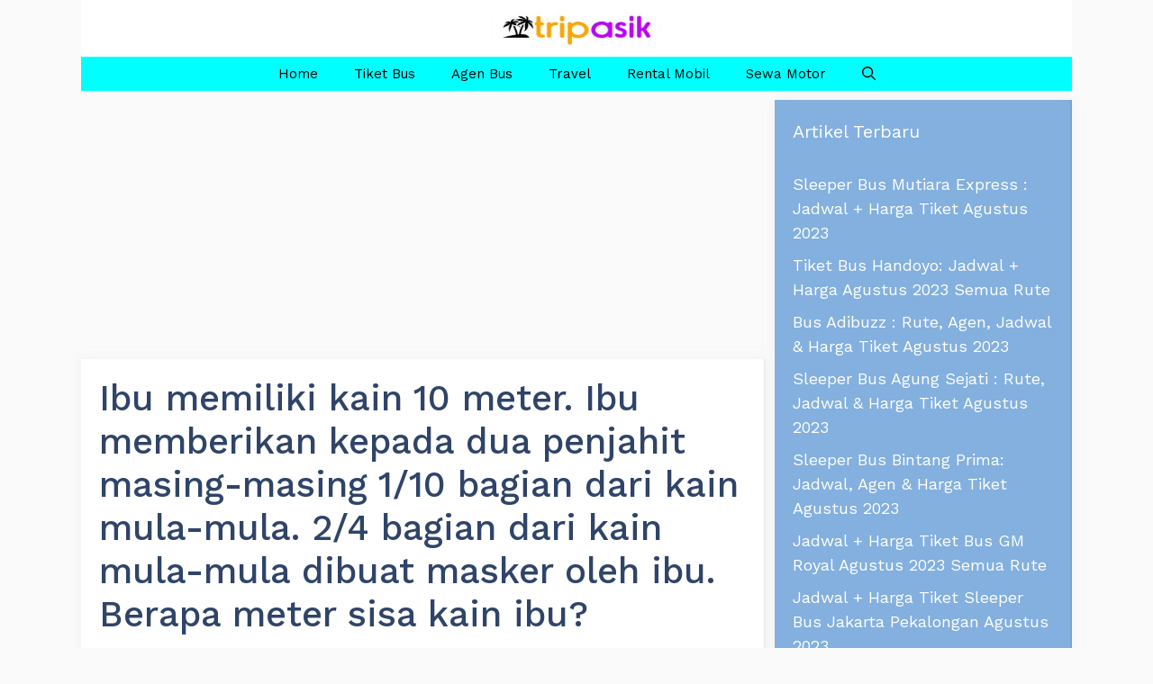

--- FILE ---
content_type: text/html; charset=UTF-8
request_url: https://tripasik.com/ibu-memiliki-kain-10-meter/
body_size: 15405
content:
<!DOCTYPE html>
<html lang="en-US">
<head><script async src="https://pagead2.googlesyndication.com/pagead/js/adsbygoogle.js?client=ca-pub-4739273264726855"
     crossorigin="anonymous"></script>
	<meta charset="UTF-8">
	<meta name='robots' content='index, follow, max-image-preview:large, max-snippet:-1, max-video-preview:-1' />
<meta name="viewport" content="width=device-width, initial-scale=1">
	<!-- This site is optimized with the Yoast SEO plugin v20.12 - https://yoast.com/wordpress/plugins/seo/ -->
	<title>Ibu memiliki kain 10 meter. Ibu memberikan kepada dua penjahit masing-masing 1/10 bagian dari kain mula-mula. 2/4 bagian dari kain mula-mula dibuat masker oleh ibu. Berapa meter sisa kain ibu?</title>
	<link rel="canonical" href="https://tripasik.com/ibu-memiliki-kain-10-meter/" />
	<meta property="og:locale" content="en_US" />
	<meta property="og:type" content="article" />
	<meta property="og:title" content="Ibu memiliki kain 10 meter. Ibu memberikan kepada dua penjahit masing-masing 1/10 bagian dari kain mula-mula. 2/4 bagian dari kain mula-mula dibuat masker oleh ibu. Berapa meter sisa kain ibu?" />
	<meta property="og:description" content="Tripasik.com &#8211; Kali ini kita akan berbagi jawaban dari soal &#8220;Ibu memiliki kain 10 meter. Ibu memberikan kepada dua" />
	<meta property="og:url" content="https://tripasik.com/ibu-memiliki-kain-10-meter/" />
	<meta property="og:site_name" content="Tempat Nongkrong √ Tiket Bus √ Agen Travel √ Rental Mobil &amp; Motor" />
	<meta property="article:published_time" content="2020-07-14T07:36:58+00:00" />
	<meta property="article:modified_time" content="2020-07-14T07:36:59+00:00" />
	<meta property="og:image" content="https://tripasik.com/wp-content/uploads/2020/07/Ibu-memiliki-kain-10-meter.jpg" />
	<meta property="og:image:width" content="674" />
	<meta property="og:image:height" content="510" />
	<meta property="og:image:type" content="image/jpeg" />
	<meta name="author" content="Trip Asik" />
	<meta name="twitter:card" content="summary_large_image" />
	<meta name="twitter:label1" content="Written by" />
	<meta name="twitter:data1" content="Trip Asik" />
	<meta name="twitter:label2" content="Est. reading time" />
	<meta name="twitter:data2" content="2 minutes" />
	<script type="application/ld+json" class="yoast-schema-graph">{"@context":"https://schema.org","@graph":[{"@type":"Article","@id":"https://tripasik.com/ibu-memiliki-kain-10-meter/#article","isPartOf":{"@id":"https://tripasik.com/ibu-memiliki-kain-10-meter/"},"author":{"name":"Trip Asik","@id":"https://tripasik.com/#/schema/person/2b16efb02da8d4de47e9de37b5c3aaec"},"headline":"Ibu memiliki kain 10 meter. Ibu memberikan kepada dua penjahit masing-masing 1/10 bagian dari kain mula-mula. 2/4 bagian dari kain mula-mula dibuat masker oleh ibu. Berapa meter sisa kain ibu?","datePublished":"2020-07-14T07:36:58+00:00","dateModified":"2020-07-14T07:36:59+00:00","mainEntityOfPage":{"@id":"https://tripasik.com/ibu-memiliki-kain-10-meter/"},"wordCount":431,"commentCount":0,"publisher":{"@id":"https://tripasik.com/#/schema/person/2b16efb02da8d4de47e9de37b5c3aaec"},"image":{"@id":"https://tripasik.com/ibu-memiliki-kain-10-meter/#primaryimage"},"thumbnailUrl":"https://tripasik.com/wp-content/uploads/2020/07/Ibu-memiliki-kain-10-meter.jpg","articleSection":["Soal TVRI"],"inLanguage":"en-US","potentialAction":[{"@type":"CommentAction","name":"Comment","target":["https://tripasik.com/ibu-memiliki-kain-10-meter/#respond"]}]},{"@type":"WebPage","@id":"https://tripasik.com/ibu-memiliki-kain-10-meter/","url":"https://tripasik.com/ibu-memiliki-kain-10-meter/","name":"Ibu memiliki kain 10 meter. Ibu memberikan kepada dua penjahit masing-masing 1/10 bagian dari kain mula-mula. 2/4 bagian dari kain mula-mula dibuat masker oleh ibu. Berapa meter sisa kain ibu?","isPartOf":{"@id":"https://tripasik.com/#website"},"primaryImageOfPage":{"@id":"https://tripasik.com/ibu-memiliki-kain-10-meter/#primaryimage"},"image":{"@id":"https://tripasik.com/ibu-memiliki-kain-10-meter/#primaryimage"},"thumbnailUrl":"https://tripasik.com/wp-content/uploads/2020/07/Ibu-memiliki-kain-10-meter.jpg","datePublished":"2020-07-14T07:36:58+00:00","dateModified":"2020-07-14T07:36:59+00:00","breadcrumb":{"@id":"https://tripasik.com/ibu-memiliki-kain-10-meter/#breadcrumb"},"inLanguage":"en-US","potentialAction":[{"@type":"ReadAction","target":["https://tripasik.com/ibu-memiliki-kain-10-meter/"]}]},{"@type":"ImageObject","inLanguage":"en-US","@id":"https://tripasik.com/ibu-memiliki-kain-10-meter/#primaryimage","url":"https://tripasik.com/wp-content/uploads/2020/07/Ibu-memiliki-kain-10-meter.jpg","contentUrl":"https://tripasik.com/wp-content/uploads/2020/07/Ibu-memiliki-kain-10-meter.jpg","width":674,"height":510,"caption":"Ibu memiliki kain 10 meter. Ibu memberikan kepada dua penjahit masing-masing 1/10 bagian dari kain mula-mula. 2/4 bagian dari kain mula-mula dibuat masker oleh ibu. Berapa meter sisa kain ibu?"},{"@type":"BreadcrumbList","@id":"https://tripasik.com/ibu-memiliki-kain-10-meter/#breadcrumb","itemListElement":[{"@type":"ListItem","position":1,"name":"Beranda","item":"https://tripasik.com/"},{"@type":"ListItem","position":2,"name":"Soal TVRI","item":"https://tripasik.com/soal-tvri/"},{"@type":"ListItem","position":3,"name":"Ibu memiliki kain 10 meter. Ibu memberikan kepada dua penjahit masing-masing 1/10 bagian dari kain mula-mula. 2/4 bagian dari kain mula-mula dibuat masker oleh ibu. Berapa meter sisa kain ibu?"}]},{"@type":"WebSite","@id":"https://tripasik.com/#website","url":"https://tripasik.com/","name":"Tempat Nongkrong √ Tiket Bus √ Agen Travel √ Rental Mobil &amp; Motor","description":"Tempat Nongkrong terdekat, harga tiket bus, agen travel, rental mobil dan sewa motor terdekat, kode redeem ff dan nama ff keren","publisher":{"@id":"https://tripasik.com/#/schema/person/2b16efb02da8d4de47e9de37b5c3aaec"},"potentialAction":[{"@type":"SearchAction","target":{"@type":"EntryPoint","urlTemplate":"https://tripasik.com/?s={search_term_string}"},"query-input":"required name=search_term_string"}],"inLanguage":"en-US"},{"@type":["Person","Organization"],"@id":"https://tripasik.com/#/schema/person/2b16efb02da8d4de47e9de37b5c3aaec","name":"Trip Asik","image":{"@type":"ImageObject","inLanguage":"en-US","@id":"https://tripasik.com/#/schema/person/image/","url":"https://tripasik.com/wp-content/uploads/2021/06/cropped-logotripasik-188-x-40-1.png","contentUrl":"https://tripasik.com/wp-content/uploads/2021/06/cropped-logotripasik-188-x-40-1.png","width":188,"height":40,"caption":"Trip Asik"},"logo":{"@id":"https://tripasik.com/#/schema/person/image/"},"description":"TripAsik.com merupakan sebuah blog yang berisi tentang informasi tempat nongkrong, cafe, hotel, restoran, Kode Redeem FF ML PUBG, dan Kunci Jawaban Soal"}]}</script>
	<!-- / Yoast SEO plugin. -->


<link rel='dns-prefetch' href='//stats.wp.com' />
<link href='https://fonts.gstatic.com' crossorigin rel='preconnect' />
<link href='https://fonts.googleapis.com' crossorigin rel='preconnect' />
<link rel="alternate" type="application/rss+xml" title="Tempat Nongkrong √ Tiket Bus √ Agen Travel √ Rental Mobil &amp; Motor &raquo; Feed" href="https://tripasik.com/feed/" />
<link rel="alternate" type="application/rss+xml" title="Tempat Nongkrong √ Tiket Bus √ Agen Travel √ Rental Mobil &amp; Motor &raquo; Comments Feed" href="https://tripasik.com/comments/feed/" />
<link rel="alternate" type="application/rss+xml" title="Tempat Nongkrong √ Tiket Bus √ Agen Travel √ Rental Mobil &amp; Motor &raquo; Ibu memiliki kain 10 meter. Ibu memberikan kepada dua penjahit masing-masing 1/10 bagian dari kain mula-mula. 2/4 bagian dari kain mula-mula dibuat masker oleh ibu. Berapa meter sisa kain ibu? Comments Feed" href="https://tripasik.com/ibu-memiliki-kain-10-meter/feed/" />
<script>
window._wpemojiSettings = {"baseUrl":"https:\/\/s.w.org\/images\/core\/emoji\/14.0.0\/72x72\/","ext":".png","svgUrl":"https:\/\/s.w.org\/images\/core\/emoji\/14.0.0\/svg\/","svgExt":".svg","source":{"concatemoji":"https:\/\/tripasik.com\/wp-includes\/js\/wp-emoji-release.min.js?ver=6.2.8"}};
/*! This file is auto-generated */
!function(e,a,t){var n,r,o,i=a.createElement("canvas"),p=i.getContext&&i.getContext("2d");function s(e,t){p.clearRect(0,0,i.width,i.height),p.fillText(e,0,0);e=i.toDataURL();return p.clearRect(0,0,i.width,i.height),p.fillText(t,0,0),e===i.toDataURL()}function c(e){var t=a.createElement("script");t.src=e,t.defer=t.type="text/javascript",a.getElementsByTagName("head")[0].appendChild(t)}for(o=Array("flag","emoji"),t.supports={everything:!0,everythingExceptFlag:!0},r=0;r<o.length;r++)t.supports[o[r]]=function(e){if(p&&p.fillText)switch(p.textBaseline="top",p.font="600 32px Arial",e){case"flag":return s("\ud83c\udff3\ufe0f\u200d\u26a7\ufe0f","\ud83c\udff3\ufe0f\u200b\u26a7\ufe0f")?!1:!s("\ud83c\uddfa\ud83c\uddf3","\ud83c\uddfa\u200b\ud83c\uddf3")&&!s("\ud83c\udff4\udb40\udc67\udb40\udc62\udb40\udc65\udb40\udc6e\udb40\udc67\udb40\udc7f","\ud83c\udff4\u200b\udb40\udc67\u200b\udb40\udc62\u200b\udb40\udc65\u200b\udb40\udc6e\u200b\udb40\udc67\u200b\udb40\udc7f");case"emoji":return!s("\ud83e\udef1\ud83c\udffb\u200d\ud83e\udef2\ud83c\udfff","\ud83e\udef1\ud83c\udffb\u200b\ud83e\udef2\ud83c\udfff")}return!1}(o[r]),t.supports.everything=t.supports.everything&&t.supports[o[r]],"flag"!==o[r]&&(t.supports.everythingExceptFlag=t.supports.everythingExceptFlag&&t.supports[o[r]]);t.supports.everythingExceptFlag=t.supports.everythingExceptFlag&&!t.supports.flag,t.DOMReady=!1,t.readyCallback=function(){t.DOMReady=!0},t.supports.everything||(n=function(){t.readyCallback()},a.addEventListener?(a.addEventListener("DOMContentLoaded",n,!1),e.addEventListener("load",n,!1)):(e.attachEvent("onload",n),a.attachEvent("onreadystatechange",function(){"complete"===a.readyState&&t.readyCallback()})),(e=t.source||{}).concatemoji?c(e.concatemoji):e.wpemoji&&e.twemoji&&(c(e.twemoji),c(e.wpemoji)))}(window,document,window._wpemojiSettings);
</script>
<style>
img.wp-smiley,
img.emoji {
	display: inline !important;
	border: none !important;
	box-shadow: none !important;
	height: 1em !important;
	width: 1em !important;
	margin: 0 0.07em !important;
	vertical-align: -0.1em !important;
	background: none !important;
	padding: 0 !important;
}
</style>
	<link rel='stylesheet' id='wp-block-library-css' href='https://tripasik.com/wp-includes/css/dist/block-library/style.min.css?ver=6.2.8' media='all' />
<style id='wp-block-library-inline-css'>
.has-text-align-justify{text-align:justify;}
</style>
<link rel='stylesheet' id='jetpack-videopress-video-block-view-css' href='https://tripasik.com/wp-content/plugins/jetpack/jetpack_vendor/automattic/jetpack-videopress/build/block-editor/blocks/video/view.css?minify=false&#038;ver=34ae973733627b74a14e' media='all' />
<link rel='stylesheet' id='mediaelement-css' href='https://tripasik.com/wp-includes/js/mediaelement/mediaelementplayer-legacy.min.css?ver=4.2.17' media='all' />
<link rel='stylesheet' id='wp-mediaelement-css' href='https://tripasik.com/wp-includes/js/mediaelement/wp-mediaelement.min.css?ver=6.2.8' media='all' />
<link rel='stylesheet' id='classic-theme-styles-css' href='https://tripasik.com/wp-includes/css/classic-themes.min.css?ver=6.2.8' media='all' />
<style id='global-styles-inline-css'>
body{--wp--preset--color--black: #000000;--wp--preset--color--cyan-bluish-gray: #abb8c3;--wp--preset--color--white: #ffffff;--wp--preset--color--pale-pink: #f78da7;--wp--preset--color--vivid-red: #cf2e2e;--wp--preset--color--luminous-vivid-orange: #ff6900;--wp--preset--color--luminous-vivid-amber: #fcb900;--wp--preset--color--light-green-cyan: #7bdcb5;--wp--preset--color--vivid-green-cyan: #00d084;--wp--preset--color--pale-cyan-blue: #8ed1fc;--wp--preset--color--vivid-cyan-blue: #0693e3;--wp--preset--color--vivid-purple: #9b51e0;--wp--preset--color--contrast: var(--contrast);--wp--preset--color--contrast-2: var(--contrast-2);--wp--preset--color--contrast-3: var(--contrast-3);--wp--preset--color--base: var(--base);--wp--preset--color--base-2: var(--base-2);--wp--preset--color--base-3: var(--base-3);--wp--preset--color--accent: var(--accent);--wp--preset--color--accent-2: var(--accent-2);--wp--preset--color--accent-hover: var(--accent-hover);--wp--preset--gradient--vivid-cyan-blue-to-vivid-purple: linear-gradient(135deg,rgba(6,147,227,1) 0%,rgb(155,81,224) 100%);--wp--preset--gradient--light-green-cyan-to-vivid-green-cyan: linear-gradient(135deg,rgb(122,220,180) 0%,rgb(0,208,130) 100%);--wp--preset--gradient--luminous-vivid-amber-to-luminous-vivid-orange: linear-gradient(135deg,rgba(252,185,0,1) 0%,rgba(255,105,0,1) 100%);--wp--preset--gradient--luminous-vivid-orange-to-vivid-red: linear-gradient(135deg,rgba(255,105,0,1) 0%,rgb(207,46,46) 100%);--wp--preset--gradient--very-light-gray-to-cyan-bluish-gray: linear-gradient(135deg,rgb(238,238,238) 0%,rgb(169,184,195) 100%);--wp--preset--gradient--cool-to-warm-spectrum: linear-gradient(135deg,rgb(74,234,220) 0%,rgb(151,120,209) 20%,rgb(207,42,186) 40%,rgb(238,44,130) 60%,rgb(251,105,98) 80%,rgb(254,248,76) 100%);--wp--preset--gradient--blush-light-purple: linear-gradient(135deg,rgb(255,206,236) 0%,rgb(152,150,240) 100%);--wp--preset--gradient--blush-bordeaux: linear-gradient(135deg,rgb(254,205,165) 0%,rgb(254,45,45) 50%,rgb(107,0,62) 100%);--wp--preset--gradient--luminous-dusk: linear-gradient(135deg,rgb(255,203,112) 0%,rgb(199,81,192) 50%,rgb(65,88,208) 100%);--wp--preset--gradient--pale-ocean: linear-gradient(135deg,rgb(255,245,203) 0%,rgb(182,227,212) 50%,rgb(51,167,181) 100%);--wp--preset--gradient--electric-grass: linear-gradient(135deg,rgb(202,248,128) 0%,rgb(113,206,126) 100%);--wp--preset--gradient--midnight: linear-gradient(135deg,rgb(2,3,129) 0%,rgb(40,116,252) 100%);--wp--preset--duotone--dark-grayscale: url('#wp-duotone-dark-grayscale');--wp--preset--duotone--grayscale: url('#wp-duotone-grayscale');--wp--preset--duotone--purple-yellow: url('#wp-duotone-purple-yellow');--wp--preset--duotone--blue-red: url('#wp-duotone-blue-red');--wp--preset--duotone--midnight: url('#wp-duotone-midnight');--wp--preset--duotone--magenta-yellow: url('#wp-duotone-magenta-yellow');--wp--preset--duotone--purple-green: url('#wp-duotone-purple-green');--wp--preset--duotone--blue-orange: url('#wp-duotone-blue-orange');--wp--preset--font-size--small: 13px;--wp--preset--font-size--medium: 20px;--wp--preset--font-size--large: 36px;--wp--preset--font-size--x-large: 42px;--wp--preset--spacing--20: 0.44rem;--wp--preset--spacing--30: 0.67rem;--wp--preset--spacing--40: 1rem;--wp--preset--spacing--50: 1.5rem;--wp--preset--spacing--60: 2.25rem;--wp--preset--spacing--70: 3.38rem;--wp--preset--spacing--80: 5.06rem;--wp--preset--shadow--natural: 6px 6px 9px rgba(0, 0, 0, 0.2);--wp--preset--shadow--deep: 12px 12px 50px rgba(0, 0, 0, 0.4);--wp--preset--shadow--sharp: 6px 6px 0px rgba(0, 0, 0, 0.2);--wp--preset--shadow--outlined: 6px 6px 0px -3px rgba(255, 255, 255, 1), 6px 6px rgba(0, 0, 0, 1);--wp--preset--shadow--crisp: 6px 6px 0px rgba(0, 0, 0, 1);}:where(.is-layout-flex){gap: 0.5em;}body .is-layout-flow > .alignleft{float: left;margin-inline-start: 0;margin-inline-end: 2em;}body .is-layout-flow > .alignright{float: right;margin-inline-start: 2em;margin-inline-end: 0;}body .is-layout-flow > .aligncenter{margin-left: auto !important;margin-right: auto !important;}body .is-layout-constrained > .alignleft{float: left;margin-inline-start: 0;margin-inline-end: 2em;}body .is-layout-constrained > .alignright{float: right;margin-inline-start: 2em;margin-inline-end: 0;}body .is-layout-constrained > .aligncenter{margin-left: auto !important;margin-right: auto !important;}body .is-layout-constrained > :where(:not(.alignleft):not(.alignright):not(.alignfull)){max-width: var(--wp--style--global--content-size);margin-left: auto !important;margin-right: auto !important;}body .is-layout-constrained > .alignwide{max-width: var(--wp--style--global--wide-size);}body .is-layout-flex{display: flex;}body .is-layout-flex{flex-wrap: wrap;align-items: center;}body .is-layout-flex > *{margin: 0;}:where(.wp-block-columns.is-layout-flex){gap: 2em;}.has-black-color{color: var(--wp--preset--color--black) !important;}.has-cyan-bluish-gray-color{color: var(--wp--preset--color--cyan-bluish-gray) !important;}.has-white-color{color: var(--wp--preset--color--white) !important;}.has-pale-pink-color{color: var(--wp--preset--color--pale-pink) !important;}.has-vivid-red-color{color: var(--wp--preset--color--vivid-red) !important;}.has-luminous-vivid-orange-color{color: var(--wp--preset--color--luminous-vivid-orange) !important;}.has-luminous-vivid-amber-color{color: var(--wp--preset--color--luminous-vivid-amber) !important;}.has-light-green-cyan-color{color: var(--wp--preset--color--light-green-cyan) !important;}.has-vivid-green-cyan-color{color: var(--wp--preset--color--vivid-green-cyan) !important;}.has-pale-cyan-blue-color{color: var(--wp--preset--color--pale-cyan-blue) !important;}.has-vivid-cyan-blue-color{color: var(--wp--preset--color--vivid-cyan-blue) !important;}.has-vivid-purple-color{color: var(--wp--preset--color--vivid-purple) !important;}.has-black-background-color{background-color: var(--wp--preset--color--black) !important;}.has-cyan-bluish-gray-background-color{background-color: var(--wp--preset--color--cyan-bluish-gray) !important;}.has-white-background-color{background-color: var(--wp--preset--color--white) !important;}.has-pale-pink-background-color{background-color: var(--wp--preset--color--pale-pink) !important;}.has-vivid-red-background-color{background-color: var(--wp--preset--color--vivid-red) !important;}.has-luminous-vivid-orange-background-color{background-color: var(--wp--preset--color--luminous-vivid-orange) !important;}.has-luminous-vivid-amber-background-color{background-color: var(--wp--preset--color--luminous-vivid-amber) !important;}.has-light-green-cyan-background-color{background-color: var(--wp--preset--color--light-green-cyan) !important;}.has-vivid-green-cyan-background-color{background-color: var(--wp--preset--color--vivid-green-cyan) !important;}.has-pale-cyan-blue-background-color{background-color: var(--wp--preset--color--pale-cyan-blue) !important;}.has-vivid-cyan-blue-background-color{background-color: var(--wp--preset--color--vivid-cyan-blue) !important;}.has-vivid-purple-background-color{background-color: var(--wp--preset--color--vivid-purple) !important;}.has-black-border-color{border-color: var(--wp--preset--color--black) !important;}.has-cyan-bluish-gray-border-color{border-color: var(--wp--preset--color--cyan-bluish-gray) !important;}.has-white-border-color{border-color: var(--wp--preset--color--white) !important;}.has-pale-pink-border-color{border-color: var(--wp--preset--color--pale-pink) !important;}.has-vivid-red-border-color{border-color: var(--wp--preset--color--vivid-red) !important;}.has-luminous-vivid-orange-border-color{border-color: var(--wp--preset--color--luminous-vivid-orange) !important;}.has-luminous-vivid-amber-border-color{border-color: var(--wp--preset--color--luminous-vivid-amber) !important;}.has-light-green-cyan-border-color{border-color: var(--wp--preset--color--light-green-cyan) !important;}.has-vivid-green-cyan-border-color{border-color: var(--wp--preset--color--vivid-green-cyan) !important;}.has-pale-cyan-blue-border-color{border-color: var(--wp--preset--color--pale-cyan-blue) !important;}.has-vivid-cyan-blue-border-color{border-color: var(--wp--preset--color--vivid-cyan-blue) !important;}.has-vivid-purple-border-color{border-color: var(--wp--preset--color--vivid-purple) !important;}.has-vivid-cyan-blue-to-vivid-purple-gradient-background{background: var(--wp--preset--gradient--vivid-cyan-blue-to-vivid-purple) !important;}.has-light-green-cyan-to-vivid-green-cyan-gradient-background{background: var(--wp--preset--gradient--light-green-cyan-to-vivid-green-cyan) !important;}.has-luminous-vivid-amber-to-luminous-vivid-orange-gradient-background{background: var(--wp--preset--gradient--luminous-vivid-amber-to-luminous-vivid-orange) !important;}.has-luminous-vivid-orange-to-vivid-red-gradient-background{background: var(--wp--preset--gradient--luminous-vivid-orange-to-vivid-red) !important;}.has-very-light-gray-to-cyan-bluish-gray-gradient-background{background: var(--wp--preset--gradient--very-light-gray-to-cyan-bluish-gray) !important;}.has-cool-to-warm-spectrum-gradient-background{background: var(--wp--preset--gradient--cool-to-warm-spectrum) !important;}.has-blush-light-purple-gradient-background{background: var(--wp--preset--gradient--blush-light-purple) !important;}.has-blush-bordeaux-gradient-background{background: var(--wp--preset--gradient--blush-bordeaux) !important;}.has-luminous-dusk-gradient-background{background: var(--wp--preset--gradient--luminous-dusk) !important;}.has-pale-ocean-gradient-background{background: var(--wp--preset--gradient--pale-ocean) !important;}.has-electric-grass-gradient-background{background: var(--wp--preset--gradient--electric-grass) !important;}.has-midnight-gradient-background{background: var(--wp--preset--gradient--midnight) !important;}.has-small-font-size{font-size: var(--wp--preset--font-size--small) !important;}.has-medium-font-size{font-size: var(--wp--preset--font-size--medium) !important;}.has-large-font-size{font-size: var(--wp--preset--font-size--large) !important;}.has-x-large-font-size{font-size: var(--wp--preset--font-size--x-large) !important;}
.wp-block-navigation a:where(:not(.wp-element-button)){color: inherit;}
:where(.wp-block-columns.is-layout-flex){gap: 2em;}
.wp-block-pullquote{font-size: 1.5em;line-height: 1.6;}
</style>
<link rel='stylesheet' id='ez-toc-css' href='https://tripasik.com/wp-content/plugins/easy-table-of-contents/assets/css/screen.min.css?ver=2.0.52' media='all' />
<style id='ez-toc-inline-css'>
div#ez-toc-container p.ez-toc-title {font-size: 120%;}div#ez-toc-container p.ez-toc-title {font-weight: 500;}div#ez-toc-container ul li {font-size: 95%;}div#ez-toc-container nav ul ul li ul li {font-size: 90%!important;}
</style>
<link rel='stylesheet' id='generate-comments-css' href='https://tripasik.com/wp-content/themes/generatepress/assets/css/components/comments.min.css?ver=3.2.4' media='all' />
<link rel='stylesheet' id='generate-style-css' href='https://tripasik.com/wp-content/themes/generatepress/assets/css/main.min.css?ver=3.2.4' media='all' />
<style id='generate-style-inline-css'>
body{background-color:var(--base);color:#000;}a{color:#1b78e2;}a:hover, a:focus, a:active{color:var(--accent-hover);}.grid-container{max-width:1100px;}.wp-block-group__inner-container{max-width:1100px;margin-left:auto;margin-right:auto;}.navigation-search{position:absolute;left:-99999px;pointer-events:none;visibility:hidden;z-index:20;width:100%;top:0;transition:opacity 100ms ease-in-out;opacity:0;}.navigation-search.nav-search-active{left:0;right:0;pointer-events:auto;visibility:visible;opacity:1;}.navigation-search input[type="search"]{outline:0;border:0;vertical-align:bottom;line-height:1;opacity:0.9;width:100%;z-index:20;border-radius:0;-webkit-appearance:none;height:60px;}.navigation-search input::-ms-clear{display:none;width:0;height:0;}.navigation-search input::-ms-reveal{display:none;width:0;height:0;}.navigation-search input::-webkit-search-decoration, .navigation-search input::-webkit-search-cancel-button, .navigation-search input::-webkit-search-results-button, .navigation-search input::-webkit-search-results-decoration{display:none;}.gen-sidebar-nav .navigation-search{top:auto;bottom:0;}:root{--contrast:#212121;--contrast-2:#2f4468;--contrast-3:#878787;--base:#fafafa;--base-2:#f7f8f9;--base-3:#ffffff;--accent:#242226;--accent-2:#1b78e2;--accent-hover:#35343a;}.has-contrast-color{color:var(--contrast);}.has-contrast-background-color{background-color:var(--contrast);}.has-contrast-2-color{color:var(--contrast-2);}.has-contrast-2-background-color{background-color:var(--contrast-2);}.has-contrast-3-color{color:var(--contrast-3);}.has-contrast-3-background-color{background-color:var(--contrast-3);}.has-base-color{color:var(--base);}.has-base-background-color{background-color:var(--base);}.has-base-2-color{color:var(--base-2);}.has-base-2-background-color{background-color:var(--base-2);}.has-base-3-color{color:var(--base-3);}.has-base-3-background-color{background-color:var(--base-3);}.has-accent-color{color:var(--accent);}.has-accent-background-color{background-color:var(--accent);}.has-accent-2-color{color:var(--accent-2);}.has-accent-2-background-color{background-color:var(--accent-2);}.has-accent-hover-color{color:var(--accent-hover);}.has-accent-hover-background-color{background-color:var(--accent-hover);}body, button, input, select, textarea{font-family:Work Sans, sans-serif;font-size:18px;}.main-title{font-size:25px;}h4{font-weight:600;font-size:20px;}button:not(.menu-toggle),html input[type="button"],input[type="reset"],input[type="submit"],.button,.wp-block-button .wp-block-button__link{font-size:15px;}h1{font-family:Work Sans, sans-serif;font-weight:500;font-size:40px;}h2{font-weight:600;font-size:30px;}h3{font-size:23px;}.top-bar{background-color:#636363;color:#ffffff;}.top-bar a{color:#ffffff;}.top-bar a:hover{color:#303030;}.site-header{background-color:#ffffff;color:#3a3a3a;}.site-header a{color:#3a3a3a;}.main-title a,.main-title a:hover{color:#ffffff;}.site-description{color:#757575;}.main-navigation,.main-navigation ul ul{background-color:#00FFFF;}.main-navigation .main-nav ul li a, .main-navigation .menu-toggle, .main-navigation .menu-bar-items{color:#000;}.main-navigation .main-nav ul li:not([class*="current-menu-"]):hover > a, .main-navigation .main-nav ul li:not([class*="current-menu-"]):focus > a, .main-navigation .main-nav ul li.sfHover:not([class*="current-menu-"]) > a, .main-navigation .menu-bar-item:hover > a, .main-navigation .menu-bar-item.sfHover > a{color:#000;background-color:#50e3e3;}button.menu-toggle:hover,button.menu-toggle:focus{color:#000;}.main-navigation .main-nav ul li[class*="current-menu-"] > a{color:#000;background-color:#00FFFF;}.navigation-search input[type="search"],.navigation-search input[type="search"]:active, .navigation-search input[type="search"]:focus, .main-navigation .main-nav ul li.search-item.active > a, .main-navigation .menu-bar-items .search-item.active > a{color:#000;background-color:#50e3e3;}.separate-containers .inside-article, .separate-containers .comments-area, .separate-containers .page-header, .one-container .container, .separate-containers .paging-navigation, .inside-page-header{background-color:var(--base-3);}.inside-article a,.paging-navigation a,.comments-area a,.page-header a{color:var(--accent-2);}.inside-article a:hover,.paging-navigation a:hover,.comments-area a:hover,.page-header a:hover{color:var(--accent-hover);}.entry-title a{color:var(--contrast-2);}.entry-title a:hover{color:var(--accent-hover);}.entry-meta{color:var(--contrast-3);}.entry-meta a{color:var(--contrast-2);}.entry-meta a:hover{color:var(--accent-hover);}h1{color:var(--contrast-2);}h2{color:var(--contrast-2);}h3{color:var(--contrast-2);}.sidebar .widget{background-color:#87f3f3;}.sidebar .widget a{color:var(--accent-2);}.sidebar .widget a:hover{color:var(--accent-hover);}.sidebar .widget .widget-title{color:#000000;}.footer-widgets{color:var(--base-3);background-color:var(--contrast-2);}.footer-widgets a{color:var(--base-3);}.footer-widgets a:hover{color:var(--base-3);}.footer-widgets .widget-title{color:var(--base-2);}.site-info{color:var(--contrast-2);background-color:#00FFFF;}.site-info a{color:var(--contrast-2);}.site-info a:hover{color:var(--accent-hover);}.footer-bar .widget_nav_menu .current-menu-item a{color:var(--accent-hover);}input[type="text"],input[type="email"],input[type="url"],input[type="password"],input[type="search"],input[type="tel"],input[type="number"],textarea,select{color:var(--contrast);background-color:#fafafa;border-color:var(--contrast);}input[type="text"]:focus,input[type="email"]:focus,input[type="url"]:focus,input[type="password"]:focus,input[type="search"]:focus,input[type="tel"]:focus,input[type="number"]:focus,textarea:focus,select:focus{color:var(--contrast-3);background-color:#ffffff;border-color:var(--contrast-3);}button,html input[type="button"],input[type="reset"],input[type="submit"],a.button,a.wp-block-button__link:not(.has-background){color:#ffffff;background-color:var(--accent);}button:hover,html input[type="button"]:hover,input[type="reset"]:hover,input[type="submit"]:hover,a.button:hover,button:focus,html input[type="button"]:focus,input[type="reset"]:focus,input[type="submit"]:focus,a.button:focus,a.wp-block-button__link:not(.has-background):active,a.wp-block-button__link:not(.has-background):focus,a.wp-block-button__link:not(.has-background):hover{color:#ffffff;background-color:var(--accent-hover);}a.generate-back-to-top{background-color:rgba( 0,0,0,0.4 );color:#ffffff;}a.generate-back-to-top:hover,a.generate-back-to-top:focus{background-color:rgba( 0,0,0,0.6 );color:#ffffff;}@media (max-width: 768px){.main-navigation .menu-bar-item:hover > a, .main-navigation .menu-bar-item.sfHover > a{background:none;color:#000;}}.inside-top-bar{padding:10px;}.inside-top-bar.grid-container{max-width:1120px;}.inside-header{padding:13px 10px 10px 10px;}.inside-header.grid-container{max-width:1120px;}.separate-containers .inside-article, .separate-containers .comments-area, .separate-containers .page-header, .separate-containers .paging-navigation, .one-container .site-content, .inside-page-header{padding:20px;}.site-main .wp-block-group__inner-container{padding:20px;}.separate-containers .paging-navigation{padding-top:20px;padding-bottom:20px;}.entry-content .alignwide, body:not(.no-sidebar) .entry-content .alignfull{margin-left:-20px;width:calc(100% + 40px);max-width:calc(100% + 40px);}.one-container.right-sidebar .site-main,.one-container.both-right .site-main{margin-right:20px;}.one-container.left-sidebar .site-main,.one-container.both-left .site-main{margin-left:20px;}.one-container.both-sidebars .site-main{margin:0px 20px 0px 20px;}.sidebar .widget, .page-header, .widget-area .main-navigation, .site-main > *{margin-bottom:10px;}.separate-containers .site-main{margin:10px;}.both-right .inside-left-sidebar,.both-left .inside-left-sidebar{margin-right:5px;}.both-right .inside-right-sidebar,.both-left .inside-right-sidebar{margin-left:5px;}.one-container.archive .post:not(:last-child):not(.is-loop-template-item), .one-container.blog .post:not(:last-child):not(.is-loop-template-item){padding-bottom:20px;}.separate-containers .featured-image{margin-top:10px;}.separate-containers .inside-right-sidebar, .separate-containers .inside-left-sidebar{margin-top:10px;margin-bottom:10px;}.main-navigation .main-nav ul li a,.menu-toggle,.main-navigation .menu-bar-item > a{line-height:38px;}.navigation-search input[type="search"]{height:38px;}.rtl .menu-item-has-children .dropdown-menu-toggle{padding-left:20px;}.rtl .main-navigation .main-nav ul li.menu-item-has-children > a{padding-right:20px;}.widget-area .widget{padding:20px;}.footer-widgets-container.grid-container{max-width:1180px;}.inside-site-info{padding:20px;}.inside-site-info.grid-container{max-width:1140px;}@media (max-width:768px){.separate-containers .inside-article, .separate-containers .comments-area, .separate-containers .page-header, .separate-containers .paging-navigation, .one-container .site-content, .inside-page-header{padding:20px 18px 20px 18px;}.site-main .wp-block-group__inner-container{padding:20px 18px 20px 18px;}.inside-site-info{padding-right:10px;padding-left:10px;}.entry-content .alignwide, body:not(.no-sidebar) .entry-content .alignfull{margin-left:-18px;width:calc(100% + 36px);max-width:calc(100% + 36px);}.one-container .site-main .paging-navigation{margin-bottom:10px;}}/* End cached CSS */.is-right-sidebar{width:30%;}.is-left-sidebar{width:25%;}.site-content .content-area{width:70%;}@media (max-width: 768px){.main-navigation .menu-toggle,.sidebar-nav-mobile:not(#sticky-placeholder){display:block;}.main-navigation ul,.gen-sidebar-nav,.main-navigation:not(.slideout-navigation):not(.toggled) .main-nav > ul,.has-inline-mobile-toggle #site-navigation .inside-navigation > *:not(.navigation-search):not(.main-nav){display:none;}.nav-align-right .inside-navigation,.nav-align-center .inside-navigation{justify-content:space-between;}}
.dynamic-author-image-rounded{border-radius:100%;}.dynamic-featured-image, .dynamic-author-image{vertical-align:middle;}.one-container.blog .dynamic-content-template:not(:last-child), .one-container.archive .dynamic-content-template:not(:last-child){padding-bottom:0px;}.dynamic-entry-excerpt > p:last-child{margin-bottom:0px;}
.main-navigation .main-nav ul li a,.menu-toggle,.main-navigation .menu-bar-item > a{transition: line-height 300ms ease}.main-navigation.toggled .main-nav > ul{background-color: #00FFFF}.sticky-enabled .gen-sidebar-nav.is_stuck .main-navigation {margin-bottom: 0px;}.sticky-enabled .gen-sidebar-nav.is_stuck {z-index: 500;}.sticky-enabled .main-navigation.is_stuck {box-shadow: 0 2px 2px -2px rgba(0, 0, 0, .2);}.navigation-stick:not(.gen-sidebar-nav) {left: 0;right: 0;width: 100% !important;}.nav-float-right .navigation-stick {width: 100% !important;left: 0;}.nav-float-right .navigation-stick .navigation-branding {margin-right: auto;}.main-navigation.has-sticky-branding:not(.grid-container) .inside-navigation:not(.grid-container) .navigation-branding{margin-left: 10px;}
</style>
<link rel='stylesheet' id='generate-google-fonts-css' href='https://fonts.googleapis.com/css?family=Open+Sans%3A300%2Cregular%2Citalic%2C600%2C700%7CWork+Sans%3A100%2C200%2C300%2Cregular%2C500%2C600%2C700%2C800%2C900%2C100italic%2C200italic%2C300italic%2Citalic%2C500italic%2C600italic%2C700italic%2C800italic%2C900italic&#038;display=auto&#038;ver=3.2.4' media='all' />
<link rel='stylesheet' id='generate-blog-columns-css' href='https://tripasik.com/wp-content/plugins/gp-premium/blog/functions/css/columns.min.css?ver=2.3.1' media='all' />
<link rel='stylesheet' id='jetpack_css-css' href='https://tripasik.com/wp-content/plugins/jetpack/css/jetpack.css?ver=12.4.1' media='all' />
<script src='https://tripasik.com/wp-includes/js/jquery/jquery.min.js?ver=3.6.4' id='jquery-core-js'></script>
<script src='https://tripasik.com/wp-includes/js/jquery/jquery-migrate.min.js?ver=3.4.0' id='jquery-migrate-js'></script>
<script id='ez-toc-scroll-scriptjs-js-after'>
jQuery(document).ready(function(){document.querySelectorAll(".ez-toc-section").forEach(t=>{t.setAttribute("ez-toc-data-id","#"+decodeURI(t.getAttribute("id")))}),jQuery("a.ez-toc-link").click(function(){let t=jQuery(this).attr("href"),e=jQuery("#wpadminbar"),i=0;30>30&&(i=30),e.length&&(i+=e.height()),jQuery('[ez-toc-data-id="'+decodeURI(t)+'"]').length>0&&(i=jQuery('[ez-toc-data-id="'+decodeURI(t)+'"]').offset().top-i),jQuery("html, body").animate({scrollTop:i},500)})});
</script>
<link rel="https://api.w.org/" href="https://tripasik.com/wp-json/" /><link rel="alternate" type="application/json" href="https://tripasik.com/wp-json/wp/v2/posts/2006" /><link rel="EditURI" type="application/rsd+xml" title="RSD" href="https://tripasik.com/xmlrpc.php?rsd" />
<link rel="wlwmanifest" type="application/wlwmanifest+xml" href="https://tripasik.com/wp-includes/wlwmanifest.xml" />
<meta name="generator" content="WordPress 6.2.8" />
<link rel='shortlink' href='https://tripasik.com/?p=2006' />
<link rel="alternate" type="application/json+oembed" href="https://tripasik.com/wp-json/oembed/1.0/embed?url=https%3A%2F%2Ftripasik.com%2Fibu-memiliki-kain-10-meter%2F" />
<link rel="alternate" type="text/xml+oembed" href="https://tripasik.com/wp-json/oembed/1.0/embed?url=https%3A%2F%2Ftripasik.com%2Fibu-memiliki-kain-10-meter%2F&#038;format=xml" />


<!-- Schema Rating Bintang Ajaib-Bibit.WS -->
<script type="application/ld+json">{
	"@context": "https://schema.org/",
	"@type": "Book",
	"name": "Ibu memiliki kain 10 meter. Ibu memberikan kepada dua penjahit masing-masing 1/10 bagian dari kain mula-mula. 2/4 bagian dari kain mula-mula dibuat masker oleh ibu. Berapa meter sisa kain ibu?",
	"aggregateRating": {
		"@type": "AggregateRating",
		"ratingValue": "5",
		"ratingCount": "394",
		"bestRating": "5",
		"worstRating": "1"
	}
}
</script>
		<style>img#wpstats{display:none}</style>
		<link rel="icon" href="https://tripasik.com/wp-content/uploads/2020/01/cropped-tripasiklogo-512-x-512-32x32.jpg" sizes="32x32" />
<link rel="icon" href="https://tripasik.com/wp-content/uploads/2020/01/cropped-tripasiklogo-512-x-512-192x192.jpg" sizes="192x192" />
<link rel="apple-touch-icon" href="https://tripasik.com/wp-content/uploads/2020/01/cropped-tripasiklogo-512-x-512-180x180.jpg" />
<meta name="msapplication-TileImage" content="https://tripasik.com/wp-content/uploads/2020/01/cropped-tripasiklogo-512-x-512-270x270.jpg" />
		<style id="wp-custom-css">
			/* GeneratePress Site CSS */ .inside-article,
.sidebar .widget,
.comments-area {
	border-right: 2px solid rgba(0, 0, 0, 0.07);
	border-bottom: 2px solid rgba(0, 0, 0, 0.07);
	box-shadow: 0 0 10px rgba(232, 234, 237, 0.5);
}

/* Featured widget */
.sidebar .widget:first-child,
.sidebar .widget:first-child .widget-title{
	background-color: #83b0de;
	color: #fff;
}
.sidebar .widget:first-child a,
.sidebar .widget:first-child a:hover {
	color: #fff;
}

.separate-containers .page-header {
	background: transparent;
	padding-top: 20px;
	padding-bottom: 20px;
}

.page-header h1 {
	font-size: 1.5em;
}

.button, .wp-block-button .wp-block-button__link {
	padding: 15px 25px;
}

@media (max-width: 768px) {
	.post-image img {
		max-width: 100%;
	}
} /* End GeneratePress Site CSS */		</style>
			
	<!-- Global site tag (gtag.js) - Google Analytics -->
<script async src="https://www.googletagmanager.com/gtag/js?id=UA-153190900-1"></script>
<script>
  window.dataLayer = window.dataLayer || [];
  function gtag(){dataLayer.push(arguments);}
  gtag('js', new Date());

  gtag('config', 'UA-153190900-1');
</script>

	
	<!-- Default Statcounter code for Tripasik
https://tripasik.com/ -->
<script type="text/javascript">
var sc_project=12786274; 
var sc_invisible=1; 
var sc_security="b47ffeef"; 
</script>
<script type="text/javascript"
src="https://www.statcounter.com/counter/counter.js"
async></script>
<noscript><div class="statcounter"><a title="Web Analytics"
href="https://statcounter.com/" target="_blank"><img
class="statcounter"
src="https://c.statcounter.com/12786274/0/b47ffeef/1/"
alt="Web Analytics"
referrerPolicy="no-referrer-when-downgrade"></a></div></noscript>
<!-- End of Statcounter Code -->
</head>

<body data-rsssl=1 class="post-template-default single single-post postid-2006 single-format-standard wp-custom-logo wp-embed-responsive post-image-above-header post-image-aligned-center sticky-menu-no-transition sticky-enabled both-sticky-menu right-sidebar nav-below-header separate-containers nav-search-enabled header-aligned-center dropdown-hover" itemtype="https://schema.org/Blog" itemscope>
	<svg xmlns="http://www.w3.org/2000/svg" viewBox="0 0 0 0" width="0" height="0" focusable="false" role="none" style="visibility: hidden; position: absolute; left: -9999px; overflow: hidden;" ><defs><filter id="wp-duotone-dark-grayscale"><feColorMatrix color-interpolation-filters="sRGB" type="matrix" values=" .299 .587 .114 0 0 .299 .587 .114 0 0 .299 .587 .114 0 0 .299 .587 .114 0 0 " /><feComponentTransfer color-interpolation-filters="sRGB" ><feFuncR type="table" tableValues="0 0.49803921568627" /><feFuncG type="table" tableValues="0 0.49803921568627" /><feFuncB type="table" tableValues="0 0.49803921568627" /><feFuncA type="table" tableValues="1 1" /></feComponentTransfer><feComposite in2="SourceGraphic" operator="in" /></filter></defs></svg><svg xmlns="http://www.w3.org/2000/svg" viewBox="0 0 0 0" width="0" height="0" focusable="false" role="none" style="visibility: hidden; position: absolute; left: -9999px; overflow: hidden;" ><defs><filter id="wp-duotone-grayscale"><feColorMatrix color-interpolation-filters="sRGB" type="matrix" values=" .299 .587 .114 0 0 .299 .587 .114 0 0 .299 .587 .114 0 0 .299 .587 .114 0 0 " /><feComponentTransfer color-interpolation-filters="sRGB" ><feFuncR type="table" tableValues="0 1" /><feFuncG type="table" tableValues="0 1" /><feFuncB type="table" tableValues="0 1" /><feFuncA type="table" tableValues="1 1" /></feComponentTransfer><feComposite in2="SourceGraphic" operator="in" /></filter></defs></svg><svg xmlns="http://www.w3.org/2000/svg" viewBox="0 0 0 0" width="0" height="0" focusable="false" role="none" style="visibility: hidden; position: absolute; left: -9999px; overflow: hidden;" ><defs><filter id="wp-duotone-purple-yellow"><feColorMatrix color-interpolation-filters="sRGB" type="matrix" values=" .299 .587 .114 0 0 .299 .587 .114 0 0 .299 .587 .114 0 0 .299 .587 .114 0 0 " /><feComponentTransfer color-interpolation-filters="sRGB" ><feFuncR type="table" tableValues="0.54901960784314 0.98823529411765" /><feFuncG type="table" tableValues="0 1" /><feFuncB type="table" tableValues="0.71764705882353 0.25490196078431" /><feFuncA type="table" tableValues="1 1" /></feComponentTransfer><feComposite in2="SourceGraphic" operator="in" /></filter></defs></svg><svg xmlns="http://www.w3.org/2000/svg" viewBox="0 0 0 0" width="0" height="0" focusable="false" role="none" style="visibility: hidden; position: absolute; left: -9999px; overflow: hidden;" ><defs><filter id="wp-duotone-blue-red"><feColorMatrix color-interpolation-filters="sRGB" type="matrix" values=" .299 .587 .114 0 0 .299 .587 .114 0 0 .299 .587 .114 0 0 .299 .587 .114 0 0 " /><feComponentTransfer color-interpolation-filters="sRGB" ><feFuncR type="table" tableValues="0 1" /><feFuncG type="table" tableValues="0 0.27843137254902" /><feFuncB type="table" tableValues="0.5921568627451 0.27843137254902" /><feFuncA type="table" tableValues="1 1" /></feComponentTransfer><feComposite in2="SourceGraphic" operator="in" /></filter></defs></svg><svg xmlns="http://www.w3.org/2000/svg" viewBox="0 0 0 0" width="0" height="0" focusable="false" role="none" style="visibility: hidden; position: absolute; left: -9999px; overflow: hidden;" ><defs><filter id="wp-duotone-midnight"><feColorMatrix color-interpolation-filters="sRGB" type="matrix" values=" .299 .587 .114 0 0 .299 .587 .114 0 0 .299 .587 .114 0 0 .299 .587 .114 0 0 " /><feComponentTransfer color-interpolation-filters="sRGB" ><feFuncR type="table" tableValues="0 0" /><feFuncG type="table" tableValues="0 0.64705882352941" /><feFuncB type="table" tableValues="0 1" /><feFuncA type="table" tableValues="1 1" /></feComponentTransfer><feComposite in2="SourceGraphic" operator="in" /></filter></defs></svg><svg xmlns="http://www.w3.org/2000/svg" viewBox="0 0 0 0" width="0" height="0" focusable="false" role="none" style="visibility: hidden; position: absolute; left: -9999px; overflow: hidden;" ><defs><filter id="wp-duotone-magenta-yellow"><feColorMatrix color-interpolation-filters="sRGB" type="matrix" values=" .299 .587 .114 0 0 .299 .587 .114 0 0 .299 .587 .114 0 0 .299 .587 .114 0 0 " /><feComponentTransfer color-interpolation-filters="sRGB" ><feFuncR type="table" tableValues="0.78039215686275 1" /><feFuncG type="table" tableValues="0 0.94901960784314" /><feFuncB type="table" tableValues="0.35294117647059 0.47058823529412" /><feFuncA type="table" tableValues="1 1" /></feComponentTransfer><feComposite in2="SourceGraphic" operator="in" /></filter></defs></svg><svg xmlns="http://www.w3.org/2000/svg" viewBox="0 0 0 0" width="0" height="0" focusable="false" role="none" style="visibility: hidden; position: absolute; left: -9999px; overflow: hidden;" ><defs><filter id="wp-duotone-purple-green"><feColorMatrix color-interpolation-filters="sRGB" type="matrix" values=" .299 .587 .114 0 0 .299 .587 .114 0 0 .299 .587 .114 0 0 .299 .587 .114 0 0 " /><feComponentTransfer color-interpolation-filters="sRGB" ><feFuncR type="table" tableValues="0.65098039215686 0.40392156862745" /><feFuncG type="table" tableValues="0 1" /><feFuncB type="table" tableValues="0.44705882352941 0.4" /><feFuncA type="table" tableValues="1 1" /></feComponentTransfer><feComposite in2="SourceGraphic" operator="in" /></filter></defs></svg><svg xmlns="http://www.w3.org/2000/svg" viewBox="0 0 0 0" width="0" height="0" focusable="false" role="none" style="visibility: hidden; position: absolute; left: -9999px; overflow: hidden;" ><defs><filter id="wp-duotone-blue-orange"><feColorMatrix color-interpolation-filters="sRGB" type="matrix" values=" .299 .587 .114 0 0 .299 .587 .114 0 0 .299 .587 .114 0 0 .299 .587 .114 0 0 " /><feComponentTransfer color-interpolation-filters="sRGB" ><feFuncR type="table" tableValues="0.098039215686275 1" /><feFuncG type="table" tableValues="0 0.66274509803922" /><feFuncB type="table" tableValues="0.84705882352941 0.41960784313725" /><feFuncA type="table" tableValues="1 1" /></feComponentTransfer><feComposite in2="SourceGraphic" operator="in" /></filter></defs></svg><a class="screen-reader-text skip-link" href="#content" title="Skip to content">Skip to content</a>		<header class="site-header grid-container" id="masthead" aria-label="Site"  itemtype="https://schema.org/WPHeader" itemscope>
			<div class="inside-header grid-container">
				<div class="site-logo">
					<a href="https://tripasik.com/" rel="home">
						<img  class="header-image is-logo-image" alt="Tempat Nongkrong √ Tiket Bus √ Agen Travel √ Rental Mobil &amp; Motor" src="https://tripasik.com/wp-content/uploads/2021/06/cropped-logotripasik-188-x-40-1.png" width="188" height="40" />
					</a>
				</div>			</div>
		</header>
				<nav class="auto-hide-sticky main-navigation grid-container nav-align-center has-menu-bar-items sub-menu-right" id="site-navigation" aria-label="Primary"  itemtype="https://schema.org/SiteNavigationElement" itemscope>
			<div class="inside-navigation grid-container">
				<form method="get" class="search-form navigation-search" action="https://tripasik.com/">
					<input type="search" class="search-field" value="" name="s" title="Search" />
				</form>				<button class="menu-toggle" aria-controls="primary-menu" aria-expanded="false">
					<span class="gp-icon icon-menu-bars"><svg viewBox="0 0 512 512" aria-hidden="true" xmlns="http://www.w3.org/2000/svg" width="1em" height="1em"><path d="M0 96c0-13.255 10.745-24 24-24h464c13.255 0 24 10.745 24 24s-10.745 24-24 24H24c-13.255 0-24-10.745-24-24zm0 160c0-13.255 10.745-24 24-24h464c13.255 0 24 10.745 24 24s-10.745 24-24 24H24c-13.255 0-24-10.745-24-24zm0 160c0-13.255 10.745-24 24-24h464c13.255 0 24 10.745 24 24s-10.745 24-24 24H24c-13.255 0-24-10.745-24-24z" /></svg><svg viewBox="0 0 512 512" aria-hidden="true" xmlns="http://www.w3.org/2000/svg" width="1em" height="1em"><path d="M71.029 71.029c9.373-9.372 24.569-9.372 33.942 0L256 222.059l151.029-151.03c9.373-9.372 24.569-9.372 33.942 0 9.372 9.373 9.372 24.569 0 33.942L289.941 256l151.03 151.029c9.372 9.373 9.372 24.569 0 33.942-9.373 9.372-24.569 9.372-33.942 0L256 289.941l-151.029 151.03c-9.373 9.372-24.569 9.372-33.942 0-9.372-9.373-9.372-24.569 0-33.942L222.059 256 71.029 104.971c-9.372-9.373-9.372-24.569 0-33.942z" /></svg></span><span class="mobile-menu">Menu</span>				</button>
				<div id="primary-menu" class="main-nav"><ul id="menu-home" class=" menu sf-menu"><li id="menu-item-16" class="menu-item menu-item-type-custom menu-item-object-custom menu-item-home menu-item-16"><a href="https://tripasik.com/">Home</a></li>
<li id="menu-item-17219" class="menu-item menu-item-type-custom menu-item-object-custom menu-item-17219"><a href="https://tripasik.com/tiket-bus/">Tiket Bus</a></li>
<li id="menu-item-17950" class="menu-item menu-item-type-custom menu-item-object-custom menu-item-17950"><a href="https://tripasik.com/agen-bus/">Agen Bus</a></li>
<li id="menu-item-18272" class="menu-item menu-item-type-custom menu-item-object-custom menu-item-18272"><a href="https://tripasik.com/travel/">Travel</a></li>
<li id="menu-item-17951" class="menu-item menu-item-type-custom menu-item-object-custom menu-item-17951"><a href="https://tripasik.com/rental-mobil/">Rental Mobil</a></li>
<li id="menu-item-17952" class="menu-item menu-item-type-custom menu-item-object-custom menu-item-17952"><a href="https://tripasik.com/sewa-motor/">Sewa Motor</a></li>
</ul></div><div class="menu-bar-items"><span class="menu-bar-item search-item"><a aria-label="Open Search Bar" href="#"><span class="gp-icon icon-search"><svg viewBox="0 0 512 512" aria-hidden="true" xmlns="http://www.w3.org/2000/svg" width="1em" height="1em"><path fill-rule="evenodd" clip-rule="evenodd" d="M208 48c-88.366 0-160 71.634-160 160s71.634 160 160 160 160-71.634 160-160S296.366 48 208 48zM0 208C0 93.125 93.125 0 208 0s208 93.125 208 208c0 48.741-16.765 93.566-44.843 129.024l133.826 134.018c9.366 9.379 9.355 24.575-.025 33.941-9.379 9.366-24.575 9.355-33.941-.025L337.238 370.987C301.747 399.167 256.839 416 208 416 93.125 416 0 322.875 0 208z" /></svg><svg viewBox="0 0 512 512" aria-hidden="true" xmlns="http://www.w3.org/2000/svg" width="1em" height="1em"><path d="M71.029 71.029c9.373-9.372 24.569-9.372 33.942 0L256 222.059l151.029-151.03c9.373-9.372 24.569-9.372 33.942 0 9.372 9.373 9.372 24.569 0 33.942L289.941 256l151.03 151.029c9.372 9.373 9.372 24.569 0 33.942-9.373 9.372-24.569 9.372-33.942 0L256 289.941l-151.029 151.03c-9.373 9.372-24.569 9.372-33.942 0-9.372-9.373-9.372-24.569 0-33.942L222.059 256 71.029 104.971c-9.372-9.373-9.372-24.569 0-33.942z" /></svg></span></a></span></div>			</div>
		</nav>
		
	<div class="site grid-container container hfeed" id="page">
				<div class="site-content" id="content">
			
	<div class="content-area" id="primary">
		<main class="site-main" id="main">
			<div class='code-block code-block-3' style='margin: 8px auto; text-align: center; display: block; clear: both;'>
<script async src="https://pagead2.googlesyndication.com/pagead/js/adsbygoogle.js?client=ca-pub-4739273264726855"
     crossorigin="anonymous"></script>
<!-- tripasik hpk -->
<ins class="adsbygoogle"
     style="display:block"
     data-ad-client="ca-pub-4739273264726855"
     data-ad-slot="5092540736"
     data-ad-format="auto"
     data-full-width-responsive="true"></ins>
<script>
     (adsbygoogle = window.adsbygoogle || []).push({});
</script>

</div>

<article id="post-2006" class="post-2006 post type-post status-publish format-standard has-post-thumbnail hentry category-soal-tvri infinite-scroll-item" itemtype="https://schema.org/CreativeWork" itemscope>
	<div class="inside-article">
					<header class="entry-header" aria-label="Content">
				<h1 class="entry-title" itemprop="headline">Ibu memiliki kain 10 meter. Ibu memberikan kepada dua penjahit masing-masing 1/10 bagian dari kain mula-mula. 2/4 bagian dari kain mula-mula dibuat masker oleh ibu. Berapa meter sisa kain ibu?</h1>			</header>
			
		<div class="entry-content" itemprop="text">
			<div class='code-block code-block-2' style='margin: 8px auto; text-align: center; display: block; clear: both;'>
<script async src="https://pagead2.googlesyndication.com/pagead/js/adsbygoogle.js?client=ca-pub-4739273264726855"
     crossorigin="anonymous"></script>
<!-- tripasik hpk -->
<ins class="adsbygoogle"
     style="display:block"
     data-ad-client="ca-pub-4739273264726855"
     data-ad-slot="5092540736"
     data-ad-format="auto"
     data-full-width-responsive="true"></ins>
<script>
     (adsbygoogle = window.adsbygoogle || []).push({});
</script>

</div>

<p><strong><a href="https://tripasik.com/">Tripasik.com</a></strong> &#8211; Kali ini kita akan berbagi jawaban dari soal &#8220;Ibu memiliki kain 10 meter. Ibu memberikan kepada dua penjahit masing-masing 1/10 bagian dari kain mula-mula. 2/4 bagian dari kain mula-mula dibuat masker oleh ibu. Berapa meter sisa kain ibu?&#8221;.</p>



<p>Soal cerita di atas merupakan salah satu pertanyaan untuk siswa-siswi SD kelas 4 &#8211; 6 dalam program Belajar dari Rumah TVRI hari Kamis, 16 Juli 2020.</p>



<div class="wp-block-image"><div class='code-block code-block-4' style='margin: 8px auto; text-align: center; display: block; clear: both;'>
<script async src="https://pagead2.googlesyndication.com/pagead/js/adsbygoogle.js?client=ca-pub-4739273264726855"
     crossorigin="anonymous"></script>
<!-- tripasik hpk -->
<ins class="adsbygoogle"
     style="display:block"
     data-ad-client="ca-pub-4739273264726855"
     data-ad-slot="5092540736"
     data-ad-format="auto"
     data-full-width-responsive="true"></ins>
<script>
     (adsbygoogle = window.adsbygoogle || []).push({});
</script>

</div>
<figure class="aligncenter size-full"><img decoding="async" width="674" height="510" src="https://tripasik.com/wp-content/uploads/2020/07/Ibu-memiliki-kain-10-meter.jpg" alt="Ibu memiliki kain 10 meter. Ibu memberikan kepada dua penjahit masing-masing 1/10 bagian dari kain mula-mula. 2/4 bagian dari kain mula-mula dibuat masker oleh ibu. Berapa meter sisa kain ibu?" class="wp-image-2007"/></figure><div class='code-block code-block-5' style='margin: 8px auto; text-align: center; display: block; clear: both;'>
<script async src="https://pagead2.googlesyndication.com/pagead/js/adsbygoogle.js?client=ca-pub-4739273264726855"
     crossorigin="anonymous"></script>
<!-- tripasik hpk -->
<ins class="adsbygoogle"
     style="display:block"
     data-ad-client="ca-pub-4739273264726855"
     data-ad-slot="5092540736"
     data-ad-format="auto"
     data-full-width-responsive="true"></ins>
<script>
     (adsbygoogle = window.adsbygoogle || []).push({});
</script>

</div>
</div>



<p>Para siswa akan diajak untuk belajar Matematika bersama Pak Ridwan dalam program Gemar Matematika yang kali ini membahas tentang Operasi Hitung Pecahan.</p>



<p>Ada beberapa soal cerita dalam materi tersebut, salah satunya berbunyi &#8220;Ibu memiliki kain 10 meter. Ibu memberikan kepada dua penjahit masing-masing 1/10 bagian dari kain mula-mula. 2/4 bagian dari kain mula-mula dibuat masker oleh ibu. Berapa meter sisa kain ibu?&#8221;.</p>



<div id="ez-toc-container" class="ez-toc-v2_0_52 counter-hierarchy ez-toc-counter ez-toc-light-blue ez-toc-container-direction">
<div class="ez-toc-title-container">
<p class="ez-toc-title " >Daftar Isi</p>
<span class="ez-toc-title-toggle"><a href="#" class="ez-toc-pull-right ez-toc-btn ez-toc-btn-xs ez-toc-btn-default ez-toc-toggle" aria-label="Toggle Table of Content" role="button"><label for="item-696fc845447be" ><span class=""><span style="display:none;">Toggle</span><span class="ez-toc-icon-toggle-span"><svg style="fill: #999;color:#999" xmlns="http://www.w3.org/2000/svg" class="list-377408" width="20px" height="20px" viewBox="0 0 24 24" fill="none"><path d="M6 6H4v2h2V6zm14 0H8v2h12V6zM4 11h2v2H4v-2zm16 0H8v2h12v-2zM4 16h2v2H4v-2zm16 0H8v2h12v-2z" fill="currentColor"></path></svg><svg style="fill: #999;color:#999" class="arrow-unsorted-368013" xmlns="http://www.w3.org/2000/svg" width="10px" height="10px" viewBox="0 0 24 24" version="1.2" baseProfile="tiny"><path d="M18.2 9.3l-6.2-6.3-6.2 6.3c-.2.2-.3.4-.3.7s.1.5.3.7c.2.2.4.3.7.3h11c.3 0 .5-.1.7-.3.2-.2.3-.5.3-.7s-.1-.5-.3-.7zM5.8 14.7l6.2 6.3 6.2-6.3c.2-.2.3-.5.3-.7s-.1-.5-.3-.7c-.2-.2-.4-.3-.7-.3h-11c-.3 0-.5.1-.7.3-.2.2-.3.5-.3.7s.1.5.3.7z"/></svg></span></span></label><input aria-label="Toggle" aria-label="item-696fc845447be"  type="checkbox" id="item-696fc845447be"></a></span></div>
<nav><ul class='ez-toc-list ez-toc-list-level-1 ' ><li class='ez-toc-page-1 ez-toc-heading-level-2'><a class="ez-toc-link ez-toc-heading-1" href="#Soal_dan_Jawaban_TVRI_16_Juli_2020_SD_Kelas_4_%E2%80%93_6" title="Soal dan Jawaban TVRI 16 Juli 2020 SD Kelas 4 &#8211; 6">Soal dan Jawaban TVRI 16 Juli 2020 SD Kelas 4 &#8211; 6</a><ul class='ez-toc-list-level-3'><li class='ez-toc-heading-level-3'><a class="ez-toc-link ez-toc-heading-2" href="#Pertanyaan" title="Pertanyaan">Pertanyaan</a></li><li class='ez-toc-page-1 ez-toc-heading-level-3'><a class="ez-toc-link ez-toc-heading-3" href="#Jawaban" title="Jawaban">Jawaban</a></li></ul></li></ul></nav></div>
<h2 class="has-vivid-cyan-blue-color has-text-color wp-block-heading"><span class="ez-toc-section" id="Soal_dan_Jawaban_TVRI_16_Juli_2020_SD_Kelas_4_%E2%80%93_6"></span>Soal dan Jawaban TVRI 16 Juli 2020 SD Kelas 4 &#8211; 6<span class="ez-toc-section-end"></span></h2>



<h3 class="has-vivid-cyan-blue-color has-text-color wp-block-heading"><span class="ez-toc-section" id="Pertanyaan"></span>Pertanyaan<span class="ez-toc-section-end"></span></h3>



<p>1. Ibu memiliki sebuah kue bolu. Kue bolu tersebut dipotong menjadi beberapa bagian. Ibu memberikan bolu untuk adik 1/6 bagian, kakak makan 2/6 bagian, dan dimakan ayah 1/6 bagian. Berapa bagian sisa kue bolu ibu?</p><div class='code-block code-block-6' style='margin: 8px auto; text-align: center; display: block; clear: both;'>
<script async src="https://pagead2.googlesyndication.com/pagead/js/adsbygoogle.js?client=ca-pub-4739273264726855"
     crossorigin="anonymous"></script>
<!-- tripasik hpk -->
<ins class="adsbygoogle"
     style="display:block"
     data-ad-client="ca-pub-4739273264726855"
     data-ad-slot="5092540736"
     data-ad-format="auto"
     data-full-width-responsive="true"></ins>
<script>
     (adsbygoogle = window.adsbygoogle || []).push({});
</script>

</div>




<p>2. Ayah memelihara ayam sebanyak 40 ekor dalam satu kandang. 3/8 ayam jantan dan 1/5 bagian ayam betina tidak bertelur. Sisanya ayam betina bertelur. Ayam betina bertelur 1 butir setiap hari. Berapa butir telur yang dikumpulkan ayah dalam seminggu?</p>



<p>3. Ibu memiliki kain 10 meter. Ibu memberikan kepada dua penjahit masing-masing 1/10 bagian dari kain mula-mula. 2/4 bagian dari kain mula-mula dibuat masker oleh ibu. Berapa meter sisa kain ibu?</p>



<h3 class="has-vivid-cyan-blue-color has-text-color wp-block-heading"><span class="ez-toc-section" id="Jawaban"></span>Jawaban<span class="ez-toc-section-end"></span></h3>



<p>1. Diketahui :</p>



<ul><li>Bolu untuk adik : <sup>1</sup>⁄<sub>6</sub> bagian</li><li>Bolu untuk kakak : <sup>2</sup>⁄<sub>6</sub> bagian</li><li>Bolu untuk ayah : <sup>1</sup>⁄<sub>6</sub> bagian</li></ul>



<p>Ditanya :</p><div class='code-block code-block-7' style='margin: 8px auto; text-align: center; display: block; clear: both;'>
<script async src="https://pagead2.googlesyndication.com/pagead/js/adsbygoogle.js?client=ca-pub-4739273264726855"
     crossorigin="anonymous"></script>
<!-- tripasik hpk -->
<ins class="adsbygoogle"
     style="display:block"
     data-ad-client="ca-pub-4739273264726855"
     data-ad-slot="5092540736"
     data-ad-format="auto"
     data-full-width-responsive="true"></ins>
<script>
     (adsbygoogle = window.adsbygoogle || []).push({});
</script>

</div>




<ul><li>Berapa sisa kue bolu ibu?</li></ul>



<p>Jawab :</p>



<ul><li>Kue bolu yang dimakan = <sup>1</sup>⁄<sub>6</sub> + <sup>2</sup>⁄<sub>6</sub> + <sup>1</sup>⁄<sub>6</sub> = <sup>4</sup>⁄<sub>6</sub></li><li>Sisa kue bolu = <sup>6</sup>⁄<sub>6</sub> &#8211; <sup>4</sup>⁄<sub>6</sub> = <sup>2</sup>⁄<sub>6</sub></li></ul>



<p>Jadi sisa kue bolu ibu adalah <strong><sup>2</sup>⁄<sub>6</sub> bagian</strong></p>



<p class="has-text-align-center">&#8212;&#8212;&#8212;&#8212;&#8212;&#8212;&#8212;&#8212;&#8212;&#8212;&#8212;&#8212;&#8212;&#8212;-</p>



<p>2. Diketahui :</p><div class='code-block code-block-8' style='margin: 8px auto; text-align: center; display: block; clear: both;'>
<script async src="https://pagead2.googlesyndication.com/pagead/js/adsbygoogle.js?client=ca-pub-4739273264726855"
     crossorigin="anonymous"></script>
<!-- tripasik hpk -->
<ins class="adsbygoogle"
     style="display:block"
     data-ad-client="ca-pub-4739273264726855"
     data-ad-slot="5092540736"
     data-ad-format="auto"
     data-full-width-responsive="true"></ins>
<script>
     (adsbygoogle = window.adsbygoogle || []).push({});
</script>

</div>




<ul><li>Jumlah ayam = 40 ekor</li><li>Ayam jantan = <sup>3</sup>⁄<sub>8</sub> x 40 = 15 ekor</li><li>Ayam betina = 40 &#8211; 15 = 25 ekor</li><li>Ayam betina yang tidak bertelur = <sup>1</sup>⁄<sub>5</sub> x 25 = 5 ekor</li><li>Ayam betina yang bertelur = 25 &#8211; 5 = 20 ekor</li><li>Ayam betina bertelur 1 butir tiap hari</li></ul>



<p>Ditanya :</p>



<ul><li>Berapa butir telur yang dikumpulkan ayah dalam seminggu?</li></ul>



<p>Jawab :</p>



<ul><li>20 ekor ayam betina bertelur x 7 hari = 140 butir telur</li></ul>



<p>Jadi jumlah telur yang dikumpulkan ayah dalam seminggu adalah <strong>140 butir telur</strong></p>



<p class="has-text-align-center">&#8212;&#8212;&#8212;&#8212;&#8212;&#8212;&#8212;&#8212;&#8212;&#8212;&#8212;&#8212;&#8212;&#8212;-</p><div class='code-block code-block-9' style='margin: 8px auto; text-align: center; display: block; clear: both;'>
<script async src="https://pagead2.googlesyndication.com/pagead/js/adsbygoogle.js?client=ca-pub-4739273264726855"
     crossorigin="anonymous"></script>
<!-- tripasik hpk -->
<ins class="adsbygoogle"
     style="display:block"
     data-ad-client="ca-pub-4739273264726855"
     data-ad-slot="5092540736"
     data-ad-format="auto"
     data-full-width-responsive="true"></ins>
<script>
     (adsbygoogle = window.adsbygoogle || []).push({});
</script>

</div>




<p>3. Diketahui :</p>



<ul><li>Panjang kain : 10 meter</li><li>Diberikan kepada 2 penjahit : 2 x <sup>1</sup>⁄<sub>10</sub> = <sup>2</sup>⁄<sub>10</sub> bagian</li><li>Dibuat untuk masker : <sup>2</sup>⁄<sub>4</sub> bagian</li></ul>



<p>Ditanya :</p>



<ul><li>Berapa meter sisa kain ibu?</li></ul>



<p>Jawab :</p>



<p>Untuk mengerjakan soal ini kita harus menyamakan penyebutnya terlebih dahulu</p><div class='code-block code-block-10' style='margin: 8px auto; text-align: center; display: block; clear: both;'>
<script async src="https://pagead2.googlesyndication.com/pagead/js/adsbygoogle.js?client=ca-pub-4739273264726855"
     crossorigin="anonymous"></script>
<!-- tripasik hpk -->
<ins class="adsbygoogle"
     style="display:block"
     data-ad-client="ca-pub-4739273264726855"
     data-ad-slot="5092540736"
     data-ad-format="auto"
     data-full-width-responsive="true"></ins>
<script>
     (adsbygoogle = window.adsbygoogle || []).push({});
</script>

</div>




<ul><li>Diberikan kepada 2 penjahit : <sup>2</sup>⁄<sub>10</sub> = <sup>4</sup>⁄<sub>20</sub></li><li>Dibuat untuk masker : <sup>2</sup>⁄<sub>4</sub> = <sup>10</sup>⁄<sub>20</sub></li><li>Kain yang sudah terpakai : <sup>4</sup>⁄<sub>20</sub> + <sup>10</sup>⁄<sub>20</sub> = <sup>14</sup>⁄<sub>20</sub> bagian</li><li>Sisa kain : <sup>20</sup>⁄<sub>20</sub> &#8211; <sup>14</sup>⁄<sub>20</sub> = <sup>6</sup>⁄<sub>20</sub> = <sup>3</sup>⁄<sub>10</sub> bagian</li></ul>



<p>Jadi sisa kain ibu <sup>3</sup>⁄<sub>10</sub> x 10 meter = <strong>3 meter</strong></p>



<p class="has-text-align-center">&#8212;&#8212;&#8212;&#8212;&#8212;&#8212;&#8212;&#8212;&#8212;&#8212;&#8212;&#8212;&#8212;&#8212;-</p>



<p>Itulah jawaban dari soal &#8220;Ibu memiliki kain 10 meter. Ibu memberikan kepada dua penjahit masing-masing 1/10 bagian dari kain mula-mula. 2/4 bagian dari kain mula-mula dibuat masker oleh ibu. Berapa meter sisa kain ibu?&#8221;, semoga bermanfaat.</p>
<!-- RatingBintangAjaib --><div class='code-block code-block-16' style='margin: 8px auto; text-align: center; display: block; clear: both;'>
<script async src="https://pagead2.googlesyndication.com/pagead/js/adsbygoogle.js?client=ca-pub-4739273264726855"
     crossorigin="anonymous"></script>
<!-- tripasik hpk -->
<ins class="adsbygoogle"
     style="display:block"
     data-ad-client="ca-pub-4739273264726855"
     data-ad-slot="5092540736"
     data-ad-format="auto"
     data-full-width-responsive="true"></ins>
<script>
     (adsbygoogle = window.adsbygoogle || []).push({});
</script>

</div>
<!-- AI CONTENT END 3 -->
		</div>

				<footer class="entry-meta" aria-label="Entry meta">
			<span class="cat-links"><span class="gp-icon icon-categories"><svg viewBox="0 0 512 512" aria-hidden="true" xmlns="http://www.w3.org/2000/svg" width="1em" height="1em"><path d="M0 112c0-26.51 21.49-48 48-48h110.014a48 48 0 0143.592 27.907l12.349 26.791A16 16 0 00228.486 128H464c26.51 0 48 21.49 48 48v224c0 26.51-21.49 48-48 48H48c-26.51 0-48-21.49-48-48V112z" /></svg></span><span class="screen-reader-text">Categories </span><a href="https://tripasik.com/soal-tvri/" rel="category tag">Soal TVRI</a></span> 		</footer>
			</div>
</article>

			<div class="comments-area">
				<div id="comments">

		<div id="respond" class="comment-respond">
		<h3 id="reply-title" class="comment-reply-title">Leave a Comment <small><a rel="nofollow" id="cancel-comment-reply-link" href="/ibu-memiliki-kain-10-meter/#respond" style="display:none;">Cancel reply</a></small></h3><form action="https://tripasik.com/wp-comments-post.php" method="post" id="commentform" class="comment-form" novalidate><p class="comment-form-comment"><label for="comment" class="screen-reader-text">Comment</label><textarea id="comment" name="comment" cols="45" rows="8" required></textarea></p><label for="author" class="screen-reader-text">Name</label><input placeholder="Name *" id="author" name="author" type="text" value="" size="30" required />
<label for="email" class="screen-reader-text">Email</label><input placeholder="Email *" id="email" name="email" type="email" value="" size="30" required />
<label for="url" class="screen-reader-text">Website</label><input placeholder="Website" id="url" name="url" type="url" value="" size="30" />
<p class="comment-form-cookies-consent"><input id="wp-comment-cookies-consent" name="wp-comment-cookies-consent" type="checkbox" value="yes" /> <label for="wp-comment-cookies-consent">Save my name, email, and website in this browser for the next time I comment.</label></p>
<p class="form-submit"><input name="submit" type="submit" id="submit" class="submit" value="Post Comment" /> <input type='hidden' name='comment_post_ID' value='2006' id='comment_post_ID' />
<input type='hidden' name='comment_parent' id='comment_parent' value='0' />
</p></form>	</div><!-- #respond -->
	
</div><!-- #comments -->
			</div>

					</main>
	</div>

	<div class="widget-area sidebar is-right-sidebar" id="right-sidebar">
	<div class="inside-right-sidebar">
		
		<aside id="recent-posts-2" class="widget inner-padding widget_recent_entries">
		<h2 class="widget-title">Artikel Terbaru</h2>
		<ul>
											<li>
					<a href="https://tripasik.com/sleeper-bus-mutiara-express/">Sleeper Bus Mutiara Express : Jadwal + Harga Tiket Agustus 2023</a>
									</li>
											<li>
					<a href="https://tripasik.com/tiket-bus-handoyo/">Tiket Bus Handoyo: Jadwal + Harga Agustus 2023 Semua Rute</a>
									</li>
											<li>
					<a href="https://tripasik.com/bus-adibuzz/">Bus Adibuzz : Rute, Agen, Jadwal &amp; Harga Tiket Agustus 2023</a>
									</li>
											<li>
					<a href="https://tripasik.com/sleeper-bus-agung-sejati/">Sleeper Bus Agung Sejati : Rute, Jadwal &amp; Harga Tiket Agustus 2023</a>
									</li>
											<li>
					<a href="https://tripasik.com/sleeper-bus-bintang-prima/">Sleeper Bus Bintang Prima: Jadwal, Agen &amp; Harga Tiket Agustus 2023</a>
									</li>
											<li>
					<a href="https://tripasik.com/bus-gm-royal/">Jadwal + Harga Tiket Bus GM Royal Agustus 2023 Semua Rute</a>
									</li>
											<li>
					<a href="https://tripasik.com/sleeper-bus-jakarta-pekalongan/">Jadwal + Harga Tiket Sleeper Bus Jakarta Pekalongan Agustus 2023</a>
									</li>
											<li>
					<a href="https://tripasik.com/bus-restu-mulya/">Bus Restu Mulya: Jadwal &amp; Harga Tiket Agustus 2023 Semua Rute</a>
									</li>
											<li>
					<a href="https://tripasik.com/sleeper-bus-makassar-palu/">Sleeper Bus Makassar Palu : Jadwal + Harga Tiket Agustus 2023</a>
									</li>
											<li>
					<a href="https://tripasik.com/tiket-bus-sinar-jaya/">Tiket Bus Sinar Jaya Agustus 2023: Agen, Rute, Jadwal &amp; Harga Hari ini</a>
									</li>
					</ul>

		</aside>	</div>
</div>

	</div>
</div>


<div class="site-footer grid-container">
			<footer class="site-info" aria-label="Site"  itemtype="https://schema.org/WPFooter" itemscope>
			<div class="inside-site-info grid-container">
								<div class="copyright-bar">
					© Copyright 2023 <a href="https://tripasik.com">TripAsik.com</a> - All Rights Reserved
				</div>
			</div>
		</footer>
		</div>

<script id="generate-a11y">!function(){"use strict";if("querySelector"in document&&"addEventListener"in window){var e=document.body;e.addEventListener("mousedown",function(){e.classList.add("using-mouse")}),e.addEventListener("keydown",function(){e.classList.remove("using-mouse")})}}();</script><script src='https://tripasik.com/wp-content/plugins/gp-premium/menu-plus/functions/js/sticky.min.js?ver=2.3.1' id='generate-sticky-js'></script>
<script src='https://tripasik.com/wp-content/plugins/easy-table-of-contents/vendor/js-cookie/js.cookie.min.js?ver=2.2.1' id='ez-toc-js-cookie-js'></script>
<script src='https://tripasik.com/wp-content/plugins/easy-table-of-contents/vendor/sticky-kit/jquery.sticky-kit.min.js?ver=1.9.2' id='ez-toc-jquery-sticky-kit-js'></script>
<script id='ez-toc-js-js-extra'>
var ezTOC = {"smooth_scroll":"1","visibility_hide_by_default":"","scroll_offset":"30","fallbackIcon":"<span class=\"\"><span style=\"display:none;\">Toggle<\/span><span class=\"ez-toc-icon-toggle-span\"><svg style=\"fill: #999;color:#999\" xmlns=\"http:\/\/www.w3.org\/2000\/svg\" class=\"list-377408\" width=\"20px\" height=\"20px\" viewBox=\"0 0 24 24\" fill=\"none\"><path d=\"M6 6H4v2h2V6zm14 0H8v2h12V6zM4 11h2v2H4v-2zm16 0H8v2h12v-2zM4 16h2v2H4v-2zm16 0H8v2h12v-2z\" fill=\"currentColor\"><\/path><\/svg><svg style=\"fill: #999;color:#999\" class=\"arrow-unsorted-368013\" xmlns=\"http:\/\/www.w3.org\/2000\/svg\" width=\"10px\" height=\"10px\" viewBox=\"0 0 24 24\" version=\"1.2\" baseProfile=\"tiny\"><path d=\"M18.2 9.3l-6.2-6.3-6.2 6.3c-.2.2-.3.4-.3.7s.1.5.3.7c.2.2.4.3.7.3h11c.3 0 .5-.1.7-.3.2-.2.3-.5.3-.7s-.1-.5-.3-.7zM5.8 14.7l6.2 6.3 6.2-6.3c.2-.2.3-.5.3-.7s-.1-.5-.3-.7c-.2-.2-.4-.3-.7-.3h-11c-.3 0-.5.1-.7.3-.2.2-.3.5-.3.7s.1.5.3.7z\"\/><\/svg><\/span><\/span>"};
</script>
<script src='https://tripasik.com/wp-content/plugins/easy-table-of-contents/assets/js/front.min.js?ver=2.0.52-1690255592' id='ez-toc-js-js'></script>
<!--[if lte IE 11]>
<script src='https://tripasik.com/wp-content/themes/generatepress/assets/js/classList.min.js?ver=3.2.4' id='generate-classlist-js'></script>
<![endif]-->
<script id='generate-menu-js-extra'>
var generatepressMenu = {"toggleOpenedSubMenus":"1","openSubMenuLabel":"Open Sub-Menu","closeSubMenuLabel":"Close Sub-Menu"};
</script>
<script src='https://tripasik.com/wp-content/themes/generatepress/assets/js/menu.min.js?ver=3.2.4' id='generate-menu-js'></script>
<script id='generate-navigation-search-js-extra'>
var generatepressNavSearch = {"open":"Open Search Bar","close":"Close Search Bar"};
</script>
<script src='https://tripasik.com/wp-content/themes/generatepress/assets/js/navigation-search.min.js?ver=3.2.4' id='generate-navigation-search-js'></script>
<script src='https://tripasik.com/wp-includes/js/comment-reply.min.js?ver=6.2.8' id='comment-reply-js'></script>
<script defer src='https://stats.wp.com/e-202604.js' id='jetpack-stats-js'></script>
<script id='jetpack-stats-js-after'>
_stq = window._stq || [];
_stq.push([ "view", {v:'ext',blog:'157851356',post:'2006',tz:'7',srv:'tripasik.com',j:'1:12.4.1'} ]);
_stq.push([ "clickTrackerInit", "157851356", "2006" ]);
</script>

<script defer src="https://static.cloudflareinsights.com/beacon.min.js/vcd15cbe7772f49c399c6a5babf22c1241717689176015" integrity="sha512-ZpsOmlRQV6y907TI0dKBHq9Md29nnaEIPlkf84rnaERnq6zvWvPUqr2ft8M1aS28oN72PdrCzSjY4U6VaAw1EQ==" data-cf-beacon='{"version":"2024.11.0","token":"d06230ddae9b495aa09462bc19871150","r":1,"server_timing":{"name":{"cfCacheStatus":true,"cfEdge":true,"cfExtPri":true,"cfL4":true,"cfOrigin":true,"cfSpeedBrain":true},"location_startswith":null}}' crossorigin="anonymous"></script>
</body>
</html>


--- FILE ---
content_type: text/html; charset=utf-8
request_url: https://www.google.com/recaptcha/api2/aframe
body_size: 267
content:
<!DOCTYPE HTML><html><head><meta http-equiv="content-type" content="text/html; charset=UTF-8"></head><body><script nonce="JrTWH1m-ArkNRNiAlOkt6g">/** Anti-fraud and anti-abuse applications only. See google.com/recaptcha */ try{var clients={'sodar':'https://pagead2.googlesyndication.com/pagead/sodar?'};window.addEventListener("message",function(a){try{if(a.source===window.parent){var b=JSON.parse(a.data);var c=clients[b['id']];if(c){var d=document.createElement('img');d.src=c+b['params']+'&rc='+(localStorage.getItem("rc::a")?sessionStorage.getItem("rc::b"):"");window.document.body.appendChild(d);sessionStorage.setItem("rc::e",parseInt(sessionStorage.getItem("rc::e")||0)+1);localStorage.setItem("rc::h",'1768933449286');}}}catch(b){}});window.parent.postMessage("_grecaptcha_ready", "*");}catch(b){}</script></body></html>